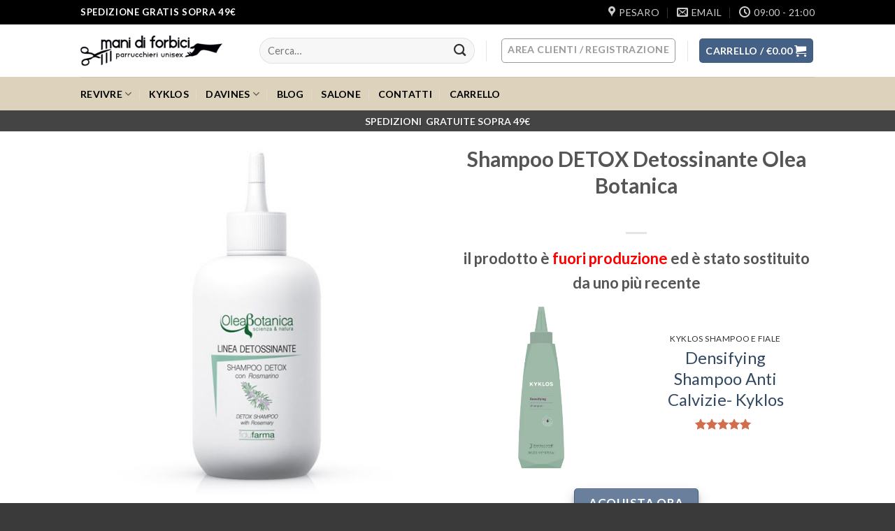

--- FILE ---
content_type: text/html; charset=UTF-8
request_url: https://manidiforbici.it/prodotto/shampoo-detox-detossinante-olea-botanica/?attribute_pa_ml=150-ml
body_size: 18606
content:
<!DOCTYPE html>
<!--[if IE 9 ]> <html lang="it-IT" xmlns:og="http://ogp.me/ns#" xmlns:fb="http://ogp.me/ns/fb#" class="ie9 loading-site no-js"> <![endif]-->
<!--[if IE 8 ]> <html lang="it-IT" xmlns:og="http://ogp.me/ns#" xmlns:fb="http://ogp.me/ns/fb#" class="ie8 loading-site no-js"> <![endif]-->
<!--[if (gte IE 9)|!(IE)]><!--><html lang="it-IT" xmlns:og="http://ogp.me/ns#" xmlns:fb="http://ogp.me/ns/fb#" class="loading-site no-js"> <!--<![endif]-->
<head>
	<meta charset="UTF-8" />
	<meta name="viewport" content="width=device-width, initial-scale=1.0, maximum-scale=1.0, user-scalable=no" />

	<link rel="profile" href="https://gmpg.org/xfn/11" />
	<link rel="pingback" href="https://manidiforbici.it/xmlrpc.php" />

	<script>(function(html){html.className = html.className.replace(/\bno-js\b/,'js')})(document.documentElement);</script>
<title>Shampoo DETOX Detossinante – Olea Botanica | Compra qui</title>

<!-- [843,922] -->
<!-- Stringa di debug: JP2B8Y4TIWX2RYBV2CCEUJROVUU -->
<link rel="author" href="https://plus.google.com/u/0/112092261406854014315" />
<meta name="description"  content="Shampoo formulato con tensioattivi delicati, utile anche per un uso frequente, a base di pregiati Oli Essenziali combinati in una efficace sinergia. Deterge" />

<link rel="canonical" href="https://manidiforbici.it/prodotto/shampoo-detox-detossinante-olea-botanica/" />
<!-- /all in one seo pack pro -->
<link rel='dns-prefetch' href='//js.manidiforbici.it' />
<link rel='dns-prefetch' href='//s.w.org' />
<link rel='stylesheet' id='wc-block-style-css'  href='https://manidiforbici.it/wp-content/plugins/woocommerce/assets/css/blocks/style.css?ver=3.6.5' type='text/css' media='all' />
<link rel='stylesheet' id='wp-bulk-post-status-update-css'  href='https://manidiforbici.it/wp-content/plugins/bulk-post-status-update/public/css/wp-bulk-post-status-update-public.css?ver=1.0.0' type='text/css' media='all' />
<style id='woocommerce-inline-inline-css' type='text/css'>
.woocommerce form .form-row .required { visibility: visible; }
</style>
<link rel='stylesheet' id='flatsome-main-css'  href='https://manidiforbici.it/wp-content/themes/flatsome/assets/css/flatsome.css?ver=16' type='text/css' media='all' />
<script type='text/javascript' src='https://manidiforbici.it/wp-includes/js/jquery/jquery.js?ver=1.12.4-wp'></script>
<script type='text/javascript' src='https://manidiforbici.it/wp-includes/js/jquery/jquery-migrate.min.js?ver=1.4.1'></script>
<script type='text/javascript' src='https://js.manidiforbici.it/wp-content/plugins/bulk-post-status-update/public/js/wp-bulk-post-status-update-public.js?ver=1.0.0'></script>
<script type='text/javascript'>
					jQuery(document).ready(function() {
						jQuery( document.body ).on( 'updated_cart_totals', function(){
							if(jQuery('html').find('.owl-carousel').length){
								jQuery('.owl-carousel').owlCarousel('destroy'); 
								jQuery('.owl-carousel').owlCarousel({
									  margin : 10 , 
									  loop:true,
									  dots:false,
									  nav:true,
									  slideBy: 4,
									  autoplay:true,
									  autoplayTimeout : 4000,
									  rtl: false,
									  responsive:{
										0:{
											items:1
										},
										600:{
											items:2
										},
										1000:{
											items:4
										}
									},
									autoplayHoverPause: true,
									navText: [ '>', '<' ]
								});
						}
					});	
                })
        </script><style>.bg{opacity: 0; transition: opacity 1s; -webkit-transition: opacity 1s;} .bg-loaded{opacity: 1;}</style><!--[if IE]><link rel="stylesheet" type="text/css" href="https://manidiforbici.it/wp-content/themes/flatsome/assets/css/ie-fallback.css"><script src="//cdnjs.cloudflare.com/ajax/libs/html5shiv/3.6.1/html5shiv.js"></script><script>var head = document.getElementsByTagName('head')[0],style = document.createElement('style');style.type = 'text/css';style.styleSheet.cssText = ':before,:after{content:none !important';head.appendChild(style);setTimeout(function(){head.removeChild(style);}, 0);</script><script src="https://manidiforbici.it/wp-content/themes/flatsome/assets/libs/ie-flexibility.js"></script><![endif]-->    <script type="text/javascript">
    WebFontConfig = {
      google: { families: [ "Lato:regular,700","Lato:regular,400","Lato:regular,regular","Dancing+Script:regular,400", ] }
    };
    (function() {
      var wf = document.createElement('script');
      wf.src = 'https://ajax.googleapis.com/ajax/libs/webfont/1/webfont.js';
      wf.type = 'text/javascript';
      wf.async = 'true';
      var s = document.getElementsByTagName('script')[0];
      s.parentNode.insertBefore(wf, s);
    })(); </script>
  <style>.product-gallery img.lazy-load, .product-small img.lazy-load, .product-small img[data-lazy-srcset]:not(.lazyloaded){ padding-top: 100%;}</style>	<noscript><style>.woocommerce-product-gallery{ opacity: 1 !important; }</style></noscript>
				<script  type="text/javascript">
				!function(f,b,e,v,n,t,s){if(f.fbq)return;n=f.fbq=function(){n.callMethod?
					n.callMethod.apply(n,arguments):n.queue.push(arguments)};if(!f._fbq)f._fbq=n;
					n.push=n;n.loaded=!0;n.version='2.0';n.queue=[];t=b.createElement(e);t.async=!0;
					t.src=v;s=b.getElementsByTagName(e)[0];s.parentNode.insertBefore(t,s)}(window,
					document,'script','https://connect.facebook.net/en_US/fbevents.js');
			</script>
			<!-- WooCommerce Facebook Integration Begin -->
			<script  type="text/javascript">

				fbq('init', '755112362746904', {}, {
    "agent": "woocommerce-3.6.5-2.0.3"
});

				fbq( 'track', 'PageView', {
    "source": "woocommerce",
    "version": "3.6.5",
    "pluginVersion": "2.0.3"
} );

				document.addEventListener( 'DOMContentLoaded', function() {
					jQuery && jQuery( function( $ ) {
						// insert placeholder for events injected when a product is added to the cart through AJAX
						$( document.body ).append( '<div class=\"wc-facebook-pixel-event-placeholder\"></div>' );
					} );
				}, false );

			</script>
			<!-- WooCommerce Facebook Integration End -->
			<style id="custom-css" type="text/css">:root {--primary-color: #446084;}.header-main{height: 75px}#logo img{max-height: 75px}#logo{width:226px;}.header-bottom{min-height: 48px}.header-top{min-height: 35px}.transparent .header-main{height: 30px}.transparent #logo img{max-height: 30px}.has-transparent + .page-title:first-of-type,.has-transparent + #main > .page-title,.has-transparent + #main > div > .page-title,.has-transparent + #main .page-header-wrapper:first-of-type .page-title{padding-top: 110px;}.header.show-on-scroll,.stuck .header-main{height:70px!important}.stuck #logo img{max-height: 70px!important}.search-form{ width: 90%;}.header-bg-color, .header-wrapper {background-color: rgba(255,255,255,0.9)}.header-bottom {background-color: #ddd3bc}.header-main .nav > li > a{line-height: 34px }.stuck .header-main .nav > li > a{line-height: 50px }.header-bottom-nav > li > a{line-height: 21px }@media (max-width: 549px) {.header-main{height: 77px}#logo img{max-height: 77px}}.main-menu-overlay{background-color: #0a0000}.nav-dropdown-has-arrow li.has-dropdown:before{border-bottom-color: #01a0b2;}.nav .nav-dropdown{border-color: #01a0b2 }.nav-dropdown{border-radius:5px}.nav-dropdown{font-size:100%}.header-top{background-color:#000000!important;}body{font-size: 110%;}@media screen and (max-width: 549px){body{font-size: 106%;}}body{font-family:"Lato", sans-serif}body{font-weight: 400}.nav > li > a {font-family:"Lato", sans-serif;}.nav > li > a {font-weight: 0;}h1,h2,h3,h4,h5,h6,.heading-font, .off-canvas-center .nav-sidebar.nav-vertical > li > a{font-family: "Lato", sans-serif;}h1,h2,h3,h4,h5,h6,.heading-font,.banner h1,.banner h2{font-weight: 700;}.alt-font{font-family: "Dancing Script", sans-serif;}.alt-font{font-weight: 400!important;}.header:not(.transparent) .header-bottom-nav.nav > li > a{color: #000000;}.header:not(.transparent) .header-bottom-nav.nav > li > a:hover,.header:not(.transparent) .header-bottom-nav.nav > li.active > a,.header:not(.transparent) .header-bottom-nav.nav > li.current > a,.header:not(.transparent) .header-bottom-nav.nav > li > a.active,.header:not(.transparent) .header-bottom-nav.nav > li > a.current{color: #ac6e10;}.header-bottom-nav.nav-line-bottom > li > a:before,.header-bottom-nav.nav-line-grow > li > a:before,.header-bottom-nav.nav-line > li > a:before,.header-bottom-nav.nav-box > li > a:hover,.header-bottom-nav.nav-box > li.active > a,.header-bottom-nav.nav-pills > li > a:hover,.header-bottom-nav.nav-pills > li.active > a{color:#FFF!important;background-color: #ac6e10;}.shop-page-title.featured-title .title-overlay{background-color: #2e8f96;}@media screen and (min-width: 550px){.products .box-vertical .box-image{min-width: 247px!important;width: 247px!important;}}.footer-2{background-color: #0a0808}.absolute-footer, html{background-color: #3a3a3a}/* Custom CSS */ .entry-content a{text-decoration: underline;font-weight: bold;}.tab- , .tabdescription p{font-size: 130%;}body{color:#313131}.btn-add-gift-button, .gift-product-hover div{background-color: #000065;color: white !important;}.bl15807{display:none}.flickity-viewport{height:550px;}.dvsb{min-height:170px;}.product-info {padding-bottom: 0;}.tvar{display: block;font-size: 80%;font-weight: 100;color: #d26e4b;height:30px}.woocommerce-variation.single_variation{height: 140px;}.mlogo{height:60px !important;}.product .badge-inner{background-color: #b92929; color: #fff; font-size: 80%;}.price del span{font-size: 90% !important;}.woocommerce-product-attributes-item__value{text-align:right;}.products .product-small .price-wrapper .star-rating{display:none;}.panel.entry-content[data-key="additional_information"] {font-size: 80%;}#payment ul {list-style: none !important;}.message-wrapper .success-color {color: #000000;background-color: #60a9303b;border: 1px solid green;}.message-container div .button{background-color: #d26e4b;margin-top:5px;}.woocommerce-message.message-wrapper{margin: 0 15px;}.message-wrapper .alert-color{color: #000000;background-color: #e69f9f3b;border: 1px solid #880000;}.woocommerce-error li{margin:0 0 5px 0 !important;}.message-container .wc-forward {display: inline-grid;}.message-container{text-align:center}.nav-dark .social-icons .button.is-outline, .dark .social-icons .button.is-outline {border-color: rgba(0, 0, 0, 0.63);color: #0000008a;}.woocommerce-mini-cart__buttons .checkout{display:none;}.woocommerce-variation-price{text-align: center;font-size: 130%;}td[data-title~=ottenere] {display: none;}.formatochange .box{border: 1px solid #d0d0d0;}.formatoselezionato .box{border: 3px solid #d26e4b;}fieldset { margin-bottom: 0.1em; }.woocommerce-MyAccount-navigation-link--downloads{display:none}form.cart{margin-bottom:0 !important;}.pv{white-space: pre-wrap;}.product-main{padding:10px 0 0 0 ;}.consgras{color:green;font-size:150%;}.catlogo{float:right}.product-info .price {font-size: 1.5em;}.woocommerce-cart-form{margin:0;}.sticky-add-to-cart--active {top:0;bottom: auto;}.entry-content {padding-bottom:0;padding-top:0.5em;}.sticky-add-to-cart--active {background-color: rgb(255, 255, 255);border-bottom: 1px solid black;}.woocommerce-cart .woocommerce .text-center{padding:0;}.product-categories .cat-item-84{display:none;}.sostituito {background-color: #7b7b7b!important;}/* Custom CSS Tablet */@media (max-width: 849px){.woocommerce-product-gallery__image{text-align:center}.ux-search-box button i.icon-search{ color: #444444;}#tab-ordinare .col {padding-bottom:0;}input.search-field.mb-0::-webkit-input-placeholder { /* Edge */ color: #444444;}input.search-field.mb-0:-ms-input-placeholder { /* Internet Explorer 10-11 */ color: #444444;}input.search-field.mb-0::placeholder { color: #444444;}.header-button a{background-color: #a59d8b;}.tax-product_cat .woocommerce-ordering{display:none}.filter-button{width:100%}.category-filter-row{BORDER: 1PX SOLID #757575;PADDING: 0;MARGIN-TOP: 10PX;background-color: #f3f3f3;HEIGHT: 40PX;}.category-page-row{padding-top:0}.catlogo{float: none; }.flex-col .search-field {color: black !important;background-color: #f7f7f7 !important;}}/* Custom CSS Mobile */@media (max-width: 549px){.category-page-row{padding-top:0}.dvsb{min-height:210px;}}.label-new.menu-item > a:after{content:"Nuovo";}.label-hot.menu-item > a:after{content:"Hot";}.label-sale.menu-item > a:after{content:"Offerta";}.label-popular.menu-item > a:after{content:"Popolare";}</style>
<!-- START - Facebook Open Graph, Google+ and Twitter Card Tags 2.0.7 -->
 <!-- Facebook Open Graph -->
  <meta property="og:locale" content="it_IT"/>
  <meta property="og:site_name" content="Mani di Forbici"/>
  <meta property="og:title" content="Shampoo DETOX Detossinante - Olea Botanica"/>
  <meta property="og:url" content="https://manidiforbici.it/prodotto/shampoo-detox-detossinante-olea-botanica/"/>
  <meta property="og:type" content="product"/>
  <meta property="og:description" content="Shampoo formulato con tensioattivi delicati, utile anche per un uso frequente, a base di pregiati Oli Essenziali combinati in una efficace sinergia. Deterge delicatamente il cuoio cappelluto e i capelli e con l&#039;uso costante svolge un&#039;azione tonificante sul bulbo del capello, coadiuvando le lozioni D"/>
  <meta property="og:image" content="https://foto.manidiforbici.it/wp-content/uploads/2019/04/shampoo-detox-1-e1555869860937.jpg"/>
  <meta property="og:image:width" content="532"/>
  <meta property="og:image:height" content="532"/>
  <meta property="article:author" content="www.facebook.com/manidiforbici.it"/>
  <meta property="article:publisher" content="https://www.facebook.com/manidiforbici.it"/>
  <meta property="fb:app_id" content="181991208504230"/>
 <!-- Google+ / Schema.org -->
  <meta itemprop="name" content="Shampoo DETOX Detossinante - Olea Botanica"/>
  <meta itemprop="description" content="Shampoo formulato con tensioattivi delicati, utile anche per un uso frequente, a base di pregiati Oli Essenziali combinati in una efficace sinergia. Deterge delicatamente il cuoio cappelluto e i capelli e con l&#039;uso costante svolge un&#039;azione tonificante sul bulbo del capello, coadiuvando le lozioni D"/>
  <meta itemprop="image" content="https://foto.manidiforbici.it/wp-content/uploads/2019/04/shampoo-detox-1-e1555869860937.jpg"/>
  <link rel="publisher" href="https://plus.google.com/u/0/112092261406854014315"/>
 <!-- Twitter Cards -->
  <meta name="twitter:title" content="Shampoo DETOX Detossinante - Olea Botanica"/>
  <meta name="twitter:url" content="https://manidiforbici.it/prodotto/shampoo-detox-detossinante-olea-botanica/"/>
  <meta name="twitter:description" content="Shampoo formulato con tensioattivi delicati, utile anche per un uso frequente, a base di pregiati Oli Essenziali combinati in una efficace sinergia. Deterge delicatamente il cuoio cappelluto e i capelli e con l&#039;uso costante svolge un&#039;azione tonificante sul bulbo del capello, coadiuvando le lozioni D"/>
  <meta name="twitter:image" content="https://foto.manidiforbici.it/wp-content/uploads/2019/04/shampoo-detox-1-e1555869860937.jpg"/>
  <meta name="twitter:card" content="summary_large_image"/>
 <!-- SEO -->
 <!-- Misc. tags -->
<!-- END - Facebook Open Graph, Google+ and Twitter Card Tags 2.0.7 -->

<!-- WooCommerce Google Analytics Integration -->
		<script type='text/javascript'>
			var gaProperty = 'G-0KK31GNNNK';
			var disableStr = 'ga-disable-' + gaProperty;
			if ( document.cookie.indexOf( disableStr + '=true' ) > -1 ) {
				window[disableStr] = true;
			}
			function gaOptout() {
				document.cookie = disableStr + '=true; expires=Thu, 31 Dec 2099 23:59:59 UTC; path=/';
				window[disableStr] = true;
			}
		</script><script async src="https://www.googletagmanager.com/gtag/js?id=G-0KK31GNNNK"></script>
		<script>
		window.dataLayer = window.dataLayer || [];
		function gtag(){dataLayer.push(arguments);}
		gtag('js', new Date());
		gtag('set', 'developer_id.dOGY3NW', true);

		gtag('config', 'G-0KK31GNNNK', {
			'allow_google_signals': false,
			'link_attribution': false,
			'anonymize_ip': false,
			'linker':{
				'domains': [],
				'allow_incoming': false,
			},
			'custom_map': {
				'dimension1': 'logged_in'
			},
			'logged_in': 'no'
		} );

		
		</script>
		
		<!-- /WooCommerce Google Analytics Integration --></head>

<body class="product-template-default single single-product postid-28994 woocommerce woocommerce-page woocommerce-no-js lightbox nav-dropdown-has-arrow">


<a class="skip-link screen-reader-text" href="#main">Skip to content</a>

<div id="wrapper">


<header id="header" class="header ">
   <div class="header-wrapper">
	<div id="top-bar" class="header-top hide-for-sticky nav-dark hide-for-medium">
    <div class="flex-row container">
      <div class="flex-col hide-for-medium flex-left">
          <ul class="nav nav-left medium-nav-center nav-small  nav-tabs">
              <li class="html custom html_topbar_left"><strong class="uppercase">SPEDIZIONE GRATIS SOPRA 49€</strong></li>          </ul>
      </div><!-- flex-col left -->

      <div class="flex-col hide-for-medium flex-center">
          <ul class="nav nav-center nav-small  nav-tabs">
                        </ul>
      </div><!-- center -->

      <div class="flex-col hide-for-medium flex-right">
         <ul class="nav top-bar-nav nav-right nav-small  nav-tabs">
              <li class="header-contact-wrapper">
		<ul id="header-contact" class="nav nav-divided nav-uppercase header-contact">
					<li class="">
			  <a target="_blank" rel="noopener noreferrer" href="https://maps.google.com/?q=via gagarin sn, Pesaro, 61122" title="via gagarin sn, Pesaro, 61122" class="tooltip">
			  	 <i class="icon-map-pin-fill" style="font-size:16px;"></i>			     <span>
			     	Pesaro			     </span>
			  </a>
			</li>
			
						<li class="">
			  <a href="mailto:manidiforbici.pu@gmail.com" class="tooltip" title="manidiforbici.pu@gmail.com">
				  <i class="icon-envelop" style="font-size:16px;"></i>			       <span>
			       	email			       </span>
			  </a>
			</li>
					
						<li class="">
			  <a class="tooltip" title="09:00 - 21:00 ">
			  	   <i class="icon-clock" style="font-size:16px;"></i>			        <span>09:00 - 21:00</span>
			  </a>
			 </li>
			
				</ul>
</li>          </ul>
      </div><!-- .flex-col right -->

      
    </div><!-- .flex-row -->
</div><!-- #header-top -->
<div id="masthead" class="header-main hide-for-sticky">
      <div class="header-inner flex-row container logo-left medium-logo-center" role="navigation">

          <!-- Logo -->
          <div id="logo" class="flex-col logo">
            <!-- Header logo -->
<a href="https://manidiforbici.it/" title="Mani di Forbici - Parrucchieri Pesaro, Vendita Online di Prodotti per Capelli" rel="home">
    <img width="226" height="75" src="https://manidiforbici.it/wp-content/uploads/2016/05/logomanidiforbici.png" class="header_logo header-logo" alt="Mani di Forbici"/><img  width="226" height="75" src="https://manidiforbici.it/wp-content/uploads/2016/05/logomanidiforbici.png" class="header-logo-dark" alt="Mani di Forbici"/></a>
          </div>

          <!-- Mobile Left Elements -->
          <div class="flex-col show-for-medium flex-left">
            <ul class="mobile-nav nav nav-left ">
              <li class="nav-icon has-icon">
  <div class="header-button">		<a href="#" data-open="#main-menu" data-pos="left" data-bg="main-menu-overlay" data-color="" class="icon primary button circle is-small" aria-controls="main-menu" aria-expanded="false">
		
		  <i class="icon-menu" ></i>
		  		</a><p  data-pos="left" href="#" data-open="#main-menu"
           style="text-trasform:uppercase;margin-top: 5px;text-transform: uppercase;font-size: 75%;">
  Menù
  </p>
	 </div> </li><li class="header-divider"></li>            </ul>
          </div>

          <!-- Left Elements -->
          <div class="flex-col hide-for-medium flex-left
            flex-grow">
            <ul class="header-nav header-nav-main nav nav-left  nav-uppercase" >
              <li class="header-search-form search-form html relative has-icon">
	<div class="header-search-form-wrapper">
		<div class="searchform-wrapper ux-search-box relative form-flat is-normal"><form role="search" method="get" class="searchform" action="https://manidiforbici.it/">
		<div class="flex-row relative">
									<div class="flex-col flex-grow">
			  <input type="search" class="search-field mb-0" name="s" value="" placeholder="Cerca&hellip;" />
		    <input type="hidden" name="post_type" value="product" />
        			</div><!-- .flex-col -->
			<div class="flex-col">
				<button type="submit" class="ux-search-submit submit-button secondary button icon mb-0">
					<i class="icon-search" ></i>				</button>
			</div><!-- .flex-col -->
		</div><!-- .flex-row -->
	 <div class="live-search-results text-left z-top"></div>
</form>
</div>	</div>
</li><li class="header-divider"></li>            </ul>
          </div>

          <!-- Right Elements -->
          <div class="flex-col hide-for-medium flex-right">
            <ul class="header-nav header-nav-main nav nav-right  nav-uppercase">
              <li class="account-item has-icon
    "
>
<div class="header-button">
<a href="https://manidiforbici.it/area-clienti/"
    class="nav-top-link nav-top-not-logged-in icon button round is-outline is-small"
      >
    <span>
    Area Clienti     / Registrazione  </span>
  
</a><!-- .account-login-link -->

</div>

</li>
<li class="header-divider"></li><li class="cart-item has-icon has-dropdown">
<div class="header-button">
<a href="https://manidiforbici.it/carrello/" title="Carrello" class="header-cart-link icon primary button round is-small">


<span class="header-cart-title">
   Carrello   /      <span class="cart-price"><span class="woocommerce-Price-amount amount"><span class="woocommerce-Price-currencySymbol">&euro;</span>0.00</span></span>
  </span>

    <i class="icon-shopping-cart"
    data-icon-label="0">
  </i>
  </a>
</div>
 <ul class="nav-dropdown nav-dropdown-simple">
    <li class="html widget_shopping_cart">
      <div class="widget_shopping_cart_content">
        

	<p class="woocommerce-mini-cart__empty-message">Nessun prodotto nel carrello.</p>



			<script>
			(function($) {
				$( '.remove' ).off('click', '.remove').on( 'click', function() {
					gtag( 'event', 'remove_from_cart', {
						'items': [ {
							'id': ($(this).data('product_sku')) ? ($(this).data('product_sku')) : ('#' + $(this).data('product_id')),
							'quantity': $(this).parent().parent().find( '.qty' ).val() ? $(this).parent().parent().find( '.qty' ).val() : '1',
						} ]
					} );
				});
			})(jQuery);
			</script>
		      </div>
    </li>
     </ul><!-- .nav-dropdown -->

</li>
            </ul>
          </div>

          <!-- Mobile Right Elements -->
          <div class="flex-col show-for-medium flex-right">
            <ul class="mobile-nav nav nav-right ">
              <li class="account-item has-icon">
<div class="header-button">	<a href="https://manidiforbici.it/area-clienti/"
	class="account-link-mobile icon button round is-outline is-small" title="Il mio account">
	  <i class="icon-user" ></i>	</a><!-- .account-link -->
</div></li>
<li class="cart-item has-icon">

<div class="header-button">      <a href="https://manidiforbici.it/carrello/" class="header-cart-link off-canvas-toggle nav-top-link icon primary button round is-small" data-open="#cart-popup" data-class="off-canvas-cart" title="Carrello" data-pos="right">
  
    <i class="icon-shopping-cart"
    data-icon-label="0">
  </i>
  </a>
</div>

  <!-- Cart Sidebar Popup -->
  <div id="cart-popup" class="mfp-hide widget_shopping_cart">
  <div class="cart-popup-inner inner-padding">
      <div class="cart-popup-title text-center">
          <h4 class="uppercase">Carrello</h4>
          <div class="is-divider"></div>
      </div>
      <div class="widget_shopping_cart_content">
          

	<p class="woocommerce-mini-cart__empty-message">Nessun prodotto nel carrello.</p>



			<script>
			(function($) {
				$( '.remove' ).off('click', '.remove').on( 'click', function() {
					gtag( 'event', 'remove_from_cart', {
						'items': [ {
							'id': ($(this).data('product_sku')) ? ($(this).data('product_sku')) : ('#' + $(this).data('product_id')),
							'quantity': $(this).parent().parent().find( '.qty' ).val() ? $(this).parent().parent().find( '.qty' ).val() : '1',
						} ]
					} );
				});
			})(jQuery);
			</script>
		      </div>
             <div class="cart-sidebar-content relative"></div><br><div style="    width: 100%;" class="continue-shopping pull-left text-left">
    <a style="    width: 100%;"class="button-continue-shopping button primary is-outline"  href="https://manidiforbici.it/shop/">
        &#8592; Aggiungi altri prodotti    </a>
</div>
<br><br><br><br>
<b>
  Vuoi ordinare in altri modi?
</b>
<p>il nostro servizio clienti è sempre attivo per ricevere gli ordini,  rispondere a eventuali domande, e fornire tutta l assistenza necessaria gratuitamente</p>
<div class="row"  id="row-152149916">

<div class="col medium-4 small-12 large-4"  ><div class="col-inner"  >

<a href="https://wa.me/393518689892" target="_self" class="button primary is-outline expand"  >
  <i class="icon-envelop" ></i>  <span>ORDINA SU WHATSAPP</span>
  </a>



</div></div>
<div class="col medium-4 small-12 large-4"  ><div class="col-inner"  >

<a href="tel:3518689892" target="_self" class="button primary is-outline expand"  >
  <i class="icon-phone" ></i>  <span>ORDINA PER TELEFONO</span>
  </a>



</div></div>
<div class="col medium-4 small-12 large-4"  ><div class="col-inner"  >

<a href="mailto:manidiforbici.pu@gmail.com" target="_self" class="button primary is-outline expand"  >
  <i class="icon-envelop" ></i>  <span>ORDINA PER EMAIL</span>
  </a>



</div></div>

</div>  </div>
  </div>

</li>
            </ul>
          </div>

      </div><!-- .header-inner -->
     
            <!-- Header divider -->
      <div class="container"><div class="top-divider full-width"></div></div>
      </div><!-- .header-main --><div id="wide-nav" class="header-bottom wide-nav hide-for-sticky nav-dark">
    <div class="flex-row container">

                        <div class="flex-col hide-for-medium flex-left">
                <ul class="nav header-nav header-bottom-nav nav-left  nav-divided nav-uppercase">
                    <li id="menu-item-35335" class="menu-item menu-item-type-taxonomy menu-item-object-product_cat menu-item-has-children  menu-item-35335 has-dropdown"><a href="https://manidiforbici.it/shop/revivre/" class="nav-top-link">Revivre<i class="icon-angle-down" ></i></a>
<ul class='nav-dropdown nav-dropdown-simple'>
	<li id="menu-item-35336" class="menu-item menu-item-type-taxonomy menu-item-object-product_cat menu-item-has-children  menu-item-35336 nav-dropdown-col"><a href="https://manidiforbici.it/shop/revivre/exence/">Exence</a>
	<ul class='nav-column nav-dropdown-simple'>
		<li id="menu-item-35338" class="menu-item menu-item-type-taxonomy menu-item-object-product_cat  menu-item-35338"><a href="https://manidiforbici.it/shop/revivre/exence/set-completi-per-trattamenti-revivre/">Revivre, Set per Trattamenti e Cure</a></li>
		<li id="menu-item-78094" class="menu-item menu-item-type-taxonomy menu-item-object-product_cat  menu-item-78094"><a href="https://manidiforbici.it/shop/revivre/nuova-exence/detoplus/">Detoplus</a></li>
		<li id="menu-item-78093" class="menu-item menu-item-type-taxonomy menu-item-object-product_cat  menu-item-78093"><a href="https://manidiforbici.it/shop/revivre/nuova-exence/density/">Density</a></li>
		<li id="menu-item-78092" class="menu-item menu-item-type-taxonomy menu-item-object-product_cat  menu-item-78092"><a href="https://manidiforbici.it/shop/revivre/nuova-exence/comfort/">Comfort</a></li>
		<li id="menu-item-78095" class="menu-item menu-item-type-taxonomy menu-item-object-product_cat  menu-item-78095"><a href="https://manidiforbici.it/shop/revivre/nuova-exence/forsense/">Forsense</a></li>
		<li id="menu-item-78090" class="menu-item menu-item-type-taxonomy menu-item-object-product_cat  menu-item-78090"><a href="https://manidiforbici.it/shop/revivre/nuova-exence/balance/">Balance</a></li>
		<li id="menu-item-78091" class="menu-item menu-item-type-taxonomy menu-item-object-product_cat  menu-item-78091"><a href="https://manidiforbici.it/shop/revivre/nuova-exence/boosters/">Boosters</a></li>
		<li id="menu-item-35346" class="menu-item menu-item-type-taxonomy menu-item-object-product_cat  menu-item-35346"><a href="https://manidiforbici.it/shop/revivre/exence/accessori-revivre/">Accessori Revivre</a></li>
	</ul>
</li>
	<li id="menu-item-35347" class="menu-item menu-item-type-taxonomy menu-item-object-product_cat menu-item-has-children  menu-item-35347 nav-dropdown-col"><a href="https://manidiforbici.it/shop/revivre/nuova-alta-structa/">Nuova Alta Structa</a>
	<ul class='nav-column nav-dropdown-simple'>
		<li id="menu-item-35348" class="menu-item menu-item-type-taxonomy menu-item-object-product_cat  menu-item-35348"><a href="https://manidiforbici.it/shop/revivre/nuova-alta-structa/trattamento-repair-ristrutturante-revivre/">Ristrutturante</a></li>
		<li id="menu-item-35349" class="menu-item menu-item-type-taxonomy menu-item-object-product_cat  menu-item-35349"><a href="https://manidiforbici.it/shop/revivre/nuova-alta-structa/lisciante-anti-crespo/">Lisciante Anti Crespo</a></li>
		<li id="menu-item-35350" class="menu-item menu-item-type-taxonomy menu-item-object-product_cat  menu-item-35350"><a href="https://manidiforbici.it/shop/revivre/nuova-alta-structa/trattamento-revivre-idratante-e-nutriente/">Idratante e Nutriente</a></li>
		<li id="menu-item-35351" class="menu-item menu-item-type-taxonomy menu-item-object-product_cat  menu-item-35351"><a href="https://manidiforbici.it/shop/revivre/nuova-alta-structa/volumizzante/">Volumizzante</a></li>
		<li id="menu-item-35352" class="menu-item menu-item-type-taxonomy menu-item-object-product_cat  menu-item-35352"><a href="https://manidiforbici.it/shop/revivre/nuova-alta-structa/mantenimento-colore/">Mantenimento Colore</a></li>
	</ul>
</li>
	<li id="menu-item-35353" class="menu-item menu-item-type-taxonomy menu-item-object-product_cat  menu-item-35353"><a href="https://manidiforbici.it/shop/revivre/safe-sun-solari/">Safe Sun Solari</a></li>
	<li id="menu-item-35355" class="menu-item menu-item-type-taxonomy menu-item-object-product_cat  menu-item-35355"><a href="https://manidiforbici.it/shop/revivre/art-evolution/">Art Finishing</a></li>
</ul>
</li>
<li id="menu-item-46450" class="menu-item menu-item-type-taxonomy menu-item-object-product_cat  menu-item-46450"><a href="https://manidiforbici.it/shop/kyklos/" class="nav-top-link">Kyklos</a></li>
<li id="menu-item-35357" class="menu-item menu-item-type-taxonomy menu-item-object-product_cat menu-item-has-children  menu-item-35357 has-dropdown"><a href="https://manidiforbici.it/shop/davines/" class="nav-top-link">Davines<i class="icon-angle-down" ></i></a>
<ul class='nav-dropdown nav-dropdown-simple'>
	<li id="menu-item-35358" class="menu-item menu-item-type-taxonomy menu-item-object-product_cat menu-item-has-children  menu-item-35358 nav-dropdown-col"><a href="https://manidiforbici.it/shop/davines/natural-tech/">Natural Tech</a>
	<ul class='nav-column nav-dropdown-simple'>
		<li id="menu-item-35359" class="menu-item menu-item-type-taxonomy menu-item-object-product_cat  menu-item-35359"><a href="https://manidiforbici.it/shop/davines/natural-tech/calming/">calming &#8211; calmante</a></li>
		<li id="menu-item-35360" class="menu-item menu-item-type-taxonomy menu-item-object-product_cat  menu-item-35360"><a href="https://manidiforbici.it/shop/davines/natural-tech/detoxifying/">detoxifying &#8211; anti stress</a></li>
		<li id="menu-item-35361" class="menu-item menu-item-type-taxonomy menu-item-object-product_cat  menu-item-35361"><a href="https://manidiforbici.it/shop/davines/natural-tech/energizing/">energizing &#8211; anti caduta</a></li>
		<li id="menu-item-35362" class="menu-item menu-item-type-taxonomy menu-item-object-product_cat  menu-item-35362"><a href="https://manidiforbici.it/shop/davines/natural-tech/nourishing/">nourishing &#8211; ristrutturante</a></li>
		<li id="menu-item-35363" class="menu-item menu-item-type-taxonomy menu-item-object-product_cat  menu-item-35363"><a href="https://manidiforbici.it/shop/davines/natural-tech/purifying/">Purifying &#8211; anti forfora</a></li>
		<li id="menu-item-35364" class="menu-item menu-item-type-taxonomy menu-item-object-product_cat  menu-item-35364"><a href="https://manidiforbici.it/shop/davines/natural-tech/rebalancing/">rebalancing &#8211; riequilibrante</a></li>
	</ul>
</li>
	<li id="menu-item-35365" class="menu-item menu-item-type-taxonomy menu-item-object-product_cat menu-item-has-children  menu-item-35365 nav-dropdown-col"><a href="https://manidiforbici.it/shop/davines/essential-care/">Essential HairCare</a>
	<ul class='nav-column nav-dropdown-simple'>
		<li id="menu-item-35366" class="menu-item menu-item-type-taxonomy menu-item-object-product_cat  menu-item-35366"><a href="https://manidiforbici.it/shop/davines/essential-care/dede/">dede a azione delicata</a></li>
		<li id="menu-item-35367" class="menu-item menu-item-type-taxonomy menu-item-object-product_cat  menu-item-35367"><a href="https://manidiforbici.it/shop/davines/essential-care/love/">love Curl &#8211; capelli ricci o mossi</a></li>
		<li id="menu-item-35368" class="menu-item menu-item-type-taxonomy menu-item-object-product_cat  menu-item-35368"><a href="https://manidiforbici.it/shop/davines/essential-care/love-curl/">love smoothing anti-crespo</a></li>
		<li id="menu-item-35369" class="menu-item menu-item-type-taxonomy menu-item-object-product_cat  menu-item-35369"><a href="https://manidiforbici.it/shop/davines/essential-care/melu/">melu &#8211; capelli danneggiati</a></li>
		<li id="menu-item-35370" class="menu-item menu-item-type-taxonomy menu-item-object-product_cat  menu-item-35370"><a href="https://manidiforbici.it/shop/davines/essential-care/minu/">minu &#8211; capelli colorati</a></li>
		<li id="menu-item-35371" class="menu-item menu-item-type-taxonomy menu-item-object-product_cat  menu-item-35371"><a href="https://manidiforbici.it/shop/davines/essential-care/momo/">momo &#8211; capelli secchi</a></li>
		<li id="menu-item-35372" class="menu-item menu-item-type-taxonomy menu-item-object-product_cat  menu-item-35372"><a href="https://manidiforbici.it/shop/davines/essential-care/nounou/">nounou &#8211; capelli rovinati</a></li>
	</ul>
</li>
	<li id="menu-item-35373" class="menu-item menu-item-type-taxonomy menu-item-object-product_cat  menu-item-35373"><a href="https://manidiforbici.it/shop/davines/oi/">Oi &#8211; con olio di roucou</a></li>
	<li id="menu-item-47435" class="menu-item menu-item-type-taxonomy menu-item-object-product_cat  menu-item-47435"><a href="https://manidiforbici.it/shop/davines/heart-of-glass-per-capelli-biondi/">Heart of glass per Biondi</a></li>
	<li id="menu-item-44659" class="menu-item menu-item-type-taxonomy menu-item-object-product_cat  menu-item-44659"><a href="https://manidiforbici.it/shop/davines/pasta-e-love-prodotti-per-barba/">Pasta e Love Prodotti Per Barba</a></li>
	<li id="menu-item-35374" class="menu-item menu-item-type-taxonomy menu-item-object-product_cat  menu-item-35374"><a href="https://manidiforbici.it/shop/davines/more-inside/">More Inside</a></li>
	<li id="menu-item-35375" class="menu-item menu-item-type-taxonomy menu-item-object-product_cat  menu-item-35375"><a href="https://manidiforbici.it/shop/davines/authentic/">Authentic</a></li>
	<li id="menu-item-35379" class="menu-item menu-item-type-taxonomy menu-item-object-product_cat  menu-item-35379"><a href="https://manidiforbici.it/shop/davines/alchemic-system/">Alchemic System</a></li>
	<li id="menu-item-35381" class="menu-item menu-item-type-taxonomy menu-item-object-product_cat  menu-item-35381"><a href="https://manidiforbici.it/shop/davines/sun/">SU &#8211; Solari</a></li>
</ul>
</li>
<li id="menu-item-44672" class="menu-item menu-item-type-custom menu-item-object-custom  menu-item-44672"><a href="/blog" class="nav-top-link">Blog</a></li>
<li id="menu-item-35387" class="menu-item menu-item-type-post_type menu-item-object-page  menu-item-35387"><a href="https://manidiforbici.it/salone-pesaro/" class="nav-top-link">Salone</a></li>
<li id="menu-item-35388" class="menu-item menu-item-type-post_type menu-item-object-page  menu-item-35388"><a href="https://manidiforbici.it/contatti/" class="nav-top-link">Contatti</a></li>
<li id="menu-item-35389" class="menu-item menu-item-type-post_type menu-item-object-page  menu-item-35389"><a href="https://manidiforbici.it/carrello/" class="nav-top-link">Carrello</a></li>
                </ul>
            </div><!-- flex-col -->
            
            
                        <div class="flex-col hide-for-medium flex-right flex-grow">
              <ul class="nav header-nav header-bottom-nav nav-right  nav-divided nav-uppercase">
                                 </ul>
            </div><!-- flex-col -->
            
                          <div class="flex-col show-for-medium flex-grow">
                  <ul class="nav header-bottom-nav nav-center mobile-nav  nav-divided nav-uppercase">
                      <li class="header-search-form search-form html relative has-icon">
	<div class="header-search-form-wrapper">
		<div class="searchform-wrapper ux-search-box relative form-flat is-normal"><form role="search" method="get" class="searchform" action="https://manidiforbici.it/">
		<div class="flex-row relative">
									<div class="flex-col flex-grow">
			  <input type="search" class="search-field mb-0" name="s" value="" placeholder="Cerca&hellip;" />
		    <input type="hidden" name="post_type" value="product" />
        			</div><!-- .flex-col -->
			<div class="flex-col">
				<button type="submit" class="ux-search-submit submit-button secondary button icon mb-0">
					<i class="icon-search" ></i>				</button>
			</div><!-- .flex-col -->
		</div><!-- .flex-row -->
	 <div class="live-search-results text-left z-top"></div>
</form>
</div>	</div>
</li>                  </ul>
              </div>
            
    </div><!-- .flex-row -->
</div><!-- .header-bottom -->

<div class="header-bg-container fill"><div class="header-bg-image fill"></div><div class="header-bg-color fill"></div></div><!-- .header-bg-container -->   </div><!-- header-wrapper-->
</header>

<div class="message-box relative dark" style="padding-top:1px;padding-bottom:1px;"><div class="message-box-bg-image bg-fill fill" ></div><div class="message-box-bg-overlay bg-fill fill" style="background-color:rgb(68, 68, 68);"></div><div class="container relative"><div class="inner last-reset">

<div class="row align-middle align-center"  id="row-269430859">

<div class="col medium-12 small-12 large-12"  ><div class="col-inner text-shadow-1"  >

<p style="text-align: center;"><strong><span style="font-size: 80%;">SPEDIZIONI  GRATUITE SOPRA 49€</span></strong></p>

</div></div>


<style scope="scope">

</style>
</div>

</div></div></div>
<main id="main" class="">

	<div class="shop-container">
		
			<div class="container">
	<div class="woocommerce-notices-wrapper"></div></div><!-- /.container -->
<div id="product-28994" class="product type-product post-28994 status-publish first instock product_cat-fiale-e-shampoo product_tag-olea-botanica product_tag-oliobotanica-olieabotanica-oleobotanica has-post-thumbnail taxable shipping-taxable purchasable product-type-variable has-default-attributes">
	<div class="product-container">

<div class="product-main">
	<div class="row content-row mb-0 ">

		<div class=" product-gallery col large-6">
		
<div class="product-images relative mb-half has-hover woocommerce-product-gallery woocommerce-product-gallery--with-images woocommerce-product-gallery--columns-4 images" data-columns="4">

  <div class="badge-container is-larger absolute left top z-1">
</div>
  <div class="image-tools absolute top show-on-hover right z-3">
      </div>
<style>
  .product-thumbnails img {
  opacity:1
  }</style>
    <div data-thumb="https://foto.manidiforbici.it/wp-content/uploads/2019/04/shampoo-detox-1-e1555869860937-100x100.jpg" class="woocommerce-product-gallery__image slide first"><a href="https://foto.manidiforbici.it/wp-content/uploads/2019/04/shampoo-detox-1-e1555869860937.jpg"><img width="532" height="532" src="https://foto.manidiforbici.it/wp-content/uploads/2019/04/shampoo-detox-1-e1555869860937.jpg" class="wp-post-image skip-lazy" alt="" title="shampoo detox" data-caption="" data-src="https://foto.manidiforbici.it/wp-content/uploads/2019/04/shampoo-detox-1-e1555869860937.jpg" data-large_image="https://foto.manidiforbici.it/wp-content/uploads/2019/04/shampoo-detox-1-e1555869860937.jpg" data-large_image_width="532" data-large_image_height="532" /></a></div>
  <div class="image-tools absolute bottom left z-3">
      </div>
</div>




<style>.product-qualities{
    display: -ms-flexbox;
    display: flex;
    -moz-align-items: center;
    -ms-align-items: center;
    -ms-flex-align: center;
    align-items: center;
    -moz-justify-content: space-around;
    -ms-justify-content: space-around;
    justify-content: space-around;
    -ms-flex-pack: space-around;
    -ms-flex-wrap: wrap;
    flex-wrap: wrap;
    border-bottom: 1px solid #979797;
    border-top: 1px solid #8f8f8f;
    padding: 20px;
    margin-bottom: 5px;
    margin-top: 20px;
}
  .quality {
    display: -ms-flexbox;
    display: flex;
    -moz-flex-direction: column;
    -ms-flex-direction: column;
    flex-direction: column;
    -moz-justify-content: center;
    -ms-justify-content: center;
    justify-content: center;
    -ms-flex-pack: center;
    -moz-align-items: center;
    -ms-align-items: center;
    -ms-flex-align: center;
    align-items: center;
    -ms-flex-basis: 33%;
    height: 80px;
    -ms-flex-preferred-size: 33%;
    flex-basis: 33%;
    text-align: center;
    font-size: 1rem;
  }
</style>


		</div>

		<div class="product-info summary col-fit col entry-summary product-summary text-center">
			<h1 class="product-title product_title entry-title">
	Shampoo DETOX Detossinante   Olea Botanica<span class="tvar"></span>
</h1>

	<div class="is-divider small"></div>
      <style>
  .sost .product-title{
    font-size: 150%;
}
  </style>
<div class="sost">
  <h3>
    il prodotto è <span style="color:red">fuori produzione</span> ed è stato sostituito da uno più recente
  </h3>
  
  
    <div class="row large-columns-1 medium-columns- small-columns-1 row-small">
  	
	     
						            	
	            	<div class="col" >
						<div class="col-inner">
						
<div class="badge-container absolute left top z-1">
  </div>
						<div class="product-small box has-hover box-vertical box-text-bottom">
							<div class="box-image" >
								<div class="" >
									<a href="https://manidiforbici.it/prodotto/densifying-shampoo-kyklos/">
										<img width="797" height="769" src="https://foto.manidiforbici.it/wp-content/uploads/2021/02/densify-shampoo-kyklos.png" class="attachment-large size-large" alt="" />									</a>
																		 								</div>
								<div class="image-tools top right show-on-hover">
																	</div>
																	<div class="image-tools grid-tools text-center hide-for-small bottom hover-slide-in show-on-hover">
																			</div>
																							</div><!-- box-image -->

							<div class="box-text text-center" >
								<div class="title-wrapper">		<p class="category uppercase is-smaller no-text-overflow product-cat">
			Kyklos Shampoo e Fiale		</p>
	<p class="name product-title"><a href="https://manidiforbici.it/prodotto/densifying-shampoo-kyklos/">Densifying Shampoo Anti Calvizie- Kyklos</a></p></div><div class="price-wrapper"><div class="star-rating" role="img" aria-label="Valutato 5.00 su 5"><span style="width:100%">Valutato <strong class="rating">5.00</strong> su 5</span></div>
</div>							</div><!-- box-text -->
						</div><!-- box -->
						</div><!-- .col-inner -->
					</div><!-- col -->
						            
	        </div>  <div class="">
    
  <a href="https://manidiforbici.it/prodotto/densifying-shampoo-kyklos/" target="_self" class="button primary is-shade box-shadow-3 box-shadow-5-hover"  style="border-radius:5px;">
    <span>acquista ora</span>
  </a>
   
  </div>
      </div>
		</div><!-- .summary -->


	</div><!-- .row -->
</div><!-- .product-main -->

<div class="product-footer">
	<div class="container">
		
  
  <div  id="tab-ordinare">
                            </div>   
         
<div class="product-page-sections">


        
              
      
  
  
           
  
  
      
    

  
     
  
	<div class="product-section">
	<div class="row">
		<div class="large-2 col pb-0 mb-0">
			 <h5 class="uppercase mt">CARATTERISTICHE DEL PRODOTTO</h5>
		</div>

		<div class="large-10 col pb-0 mb-0">
			<div class="panel entry-content tabdescription " data-key="description">
				

<p>Shampoo formulato con tensioattivi delicati, utile anche per un uso frequente, a base di pregiati Oli Essenziali combinati in una efficace sinergia. Deterge delicatamente il cuoio cappelluto e i capelli e con l&#8217;uso costante svolge un&#8217;azione tonificante sul bulbo del capello, coadiuvando le lozioni DESOTENS, nell&#8217;azione riequilibrante della caduta dei capelli e della crescita fisiologica.</p>
<p>Sapiente Sinergia di Oli Essenziali che aiuta a riequilibrare gli scambi metabolici a livello del cuoio capelluto. Questa azione consente un miglioramento dell&#8217;apporto di nutrienti alle radici dei capelli, utile nel trattamento delle diverse forme di caduta, contribuendo al mantenimento del naturale ciclo vitale dei capelli.</p>
<p>iNGREDIENTI PRINCIPALI<br />
ROSMARINUS OFFICINALIS: coadiuvante nel ripristino del naturale ciclo di crescita dei capelli</p>
<p>CUPRESSUS S. : favorisce l&#8217;apporto di nutrienti e ossigeno al cuoio capelluto</p>
<p>EUCALYPTUS G.: contribuisce a lenire le irritazione cutanee e l&#8217;ipersensibilita&#8217; (Tricodinia) che spesso accompagna<br />
MODO D&#8217;USO<br />
Distribuire sul cuoio capelluto asciutto, emulsionare con poca acqua e massaggiare.<br />
Lasciare in posa 1 &#8211; 2 minuti.<br />
Sciacquare bene.</p>
<div class="row"  id="row-2076945868">
<div class="col medium-12 small-12 large-12"  ><div class="col-inner"  >
<div class="video video-fit mb" style="padding-top:56.25%;"><p><iframe title="Come applicare lo shampoo correttamente" width="1020" height="574" src="https://www.youtube.com/embed/fKfViQpW-HU?feature=oembed" frameborder="0" allow="accelerometer; autoplay; encrypted-media; gyroscope; picture-in-picture" allowfullscreen></iframe></p>
</div>
</div></div>
</div>
                        
                                
			</div>
		</div>
	</div>
	</div>
   	    
 	    
 	    
 	    
 	    
 	   
  
	<div class="product-section">
	<div class="row">
		<div class="large-2 col pb-0 mb-0">
			 <h5 class="uppercase mt">Informazioni aggiuntive</h5>
		</div>

		<div class="large-10 col pb-0 mb-0">
			<div class="panel entry-content tabadditional_information " data-key="additional_information">
				

<table class="woocommerce-product-attributes shop_attributes">
			<tr class="woocommerce-product-attributes-item woocommerce-product-attributes-item--attribute_pa_ml">
			<th class="woocommerce-product-attributes-item__label">Formato</th>
			<td data-p="attribute_pa_ml" class="woocommerce-product-attributes-item__value"><p><a href="https://manidiforbici.it/ml/1000-ml/" rel="tag">1000 ml</a>, <a href="https://manidiforbici.it/ml/150-ml/" rel="tag">150 ml</a></p>
</td>
		</tr>
	  
    
              
  	<tr class="woocommerce-product-attributes-item woocommerce-product-attributes-item--EAN ?>">
			<th class="woocommerce-product-attributes-item__label">EAN</th>
			<td data-p="EAN" class="woocommerce-product-attributes-item__value">973353699</td>
		</tr>
  

  
          
</table>
                        
                                
			</div>
		</div>
	</div>
	</div>
   	   
  
	<div class="product-section">
	<div class="row">
		<div class="large-2 col pb-0 mb-0">
			 <h5 class="uppercase mt">Recensioni di chi ha acquistato</h5>
		</div>

		<div class="large-10 col pb-0 mb-0">
			<div class="panel entry-content tabreviews " data-key="reviews">
				<div id="reviews" class="woocommerce-Reviews row">
  		<div id="comments" class="col large-12">


					<ol class="commentlist">
				<li class="comment byuser comment-author-dario bypostauthor even thread-even depth-1" id="li-comment-115413">
<div id="comment-115413" class="comment_container review-item flex-row align-top">

	<div class="flex-col">
	<img alt="" src="/avatars/avatar.png" data-src="/avatars/avatar.png" srcset="" data-srcset="" class="avatar avatar-60 photo lazy-load-active" height="60" width="60">	</div>

	<div class="comment-text flex-col flex-grow">

		<div class="star-rating" role="img" aria-label="Valutato 5 su 5"><span style="width:100%">Valutato <strong class="rating">5</strong> su 5</span></div>	<p class="meta">
		<strong class="woocommerce-review__author">Elisea E.</strong>
		<em class="woocommerce-review__verified verified">(acquisto verificato)</em> 		<span class="woocommerce-review__dash">&ndash;</span> <time class="woocommerce-review__published-date" datetime="2021-05-08T06:40:45+00:00">08/05/2021</time>
	</p>

<div class="description"><p>ottimo</p>
</div>	</div>
</div>
</li><!-- #comment-## -->
			</ol>

						</div>
			<div id="review_form_wrapper" class="large-12 col">
			<div id="review_form" class="col-inner">
				<div class="review-form-inner ">
					<span class="woocommerce-verification-required">Acquista questo prodotto per poter lasciare una recensione</span>
				</div>
			</div>
		</div>
	
</div>
                        
                                
			</div>
		</div>
	</div>
	</div>
   	
  
              
            
                       
              
      
      <div class="product-section">
            <div class="row">
              <div class="large-2 col pb-0 mb-0">
                 <h5 class="uppercase mt">Guide e Spiegazioni</h5>
              </div>

              <div class="large-10 col pb-0 mb-0">
                <div class="panel entry-content">
                      
                              <div  id="tab-bottomcat">
              
  
    <div class="row large-columns-4 medium-columns- small-columns-2 row-normal">
          <div class="product-category col" >
            <div class="col-inner">
              <a href="https://manidiforbici.it/shop/olea-botanica/">                <div class="box box-category has-hover box-default ">
                <div class="box-image" >
                  <div class="" >
                  <img src="https://foto.manidiforbici.it/wp-content/uploads/2019/04/OLEABOTANICA.jpg" alt="Olea Botanica" width="300" height="300" />                                                      </div>
                </div><!-- box-image -->
                <div class="box-text text-center" style="background-color:rgba(149, 149, 149, 0);">
                  <div class="box-text-inner">
                      <h5 class="uppercase header-title">
                              Olea Botanica                      </h5>

                      
                  </div><!-- .box-text-inner -->
                </div><!-- .box-text -->
                </div><!-- .box -->
            </a>            </div><!-- .col-inner -->
            </div><!-- .col -->
                <div class="product-category col" >
            <div class="col-inner">
              <a href="https://manidiforbici.it/shop/revivre/">                <div class="box box-category has-hover box-default ">
                <div class="box-image" >
                  <div class="" >
                  <img src="https://foto.manidiforbici.it/wp-content/uploads/2017/03/revivre-logo.png" alt="Revivre" width="300" height="300" />                                                      </div>
                </div><!-- box-image -->
                <div class="box-text text-center" style="background-color:rgba(149, 149, 149, 0);">
                  <div class="box-text-inner">
                      <h5 class="uppercase header-title">
                              Revivre                      </h5>

                      
                  </div><!-- .box-text-inner -->
                </div><!-- .box-text -->
                </div><!-- .box -->
            </a>            </div><!-- .col-inner -->
            </div><!-- .col -->
                <div class="product-category col" >
            <div class="col-inner">
              <a href="https://manidiforbici.it/shop/revivre/exence/">                <div class="box box-category has-hover box-default ">
                <div class="box-image" >
                  <div class="" >
                  <img src="https://foto.manidiforbici.it/wp-content/uploads/2018/01/EXENCE-230x208.jpg" alt="Exence" width="300" height="300" />                                                      </div>
                </div><!-- box-image -->
                <div class="box-text text-center" style="background-color:rgba(149, 149, 149, 0);">
                  <div class="box-text-inner">
                      <h5 class="uppercase header-title">
                              Exence                      </h5>

                      
                  </div><!-- .box-text-inner -->
                </div><!-- .box-text -->
                </div><!-- .box -->
            </a>            </div><!-- .col-inner -->
            </div><!-- .col -->
        </div>              </div>      
                </div>
              </div>
            </div>
            </div>
                 
      <div class="product-section">
            <div class="row">
              <div class="large-2 col pb-0 mb-0">
                 <h5 class="uppercase mt">Spedizioni e pagamenti</h5>
              </div>

              <div class="large-10 col pb-0 mb-0">
                <div class="panel entry-content">
                      
                              <div  id="tab-pacchetto">
              <h5>Come posso pagare?</h5>
<p>Aggiungi il prodotto al carrello e completa il pagamento come vuoi senza commissioni con la tua  Carta di Credito: Postepay, Visa, Maestro, Mastercard, Paypal,Bonifico Bancario. Oppure in contanti quando ricevi il pacco (per questi servuzio viene applicata una maggiorazione di +5€).</p>
<h5>Come spedite?</h5>
<p>Spedizione in tutta Italia con GLS. Ricevi il pacco in  24/48 ore.  il costo della spedizione è 7€ ma gratuita per ordini superiori a 49€.</p>
<h5>Assistenza prima e dopo l acquisto</h5>
<p>Se hai necessità contattaci e ti guideremo verso il prodotto più adatto alle tue esigenze. Conosciamo bene i prodotti che vendiamo perchè sono gli stessi che utilizziamo in salone tutti i giorni. Anche dopo l acquisto siamo a tua disposizione per informazioni sul utilizzo dei prodotti, spedizione e resi.</p>              </div>      
                </div>
              </div>
            </div>
            </div>
  </div>
  	<div class="up-sells upsells upsells-wrapper product-section">

  		<h3 class="product-section-title product-section-title-upsell pt-half pb-half uppercase">
  			Ti potrebbe interessare&hellip;  		</h3>

			
  
    <div class="row large-columns-4 medium-columns- small-columns-2 row-small">
  
      
        
<div class="product-small col has-hover out-of-stock product type-product post-28999 status-publish first outofstock product_cat-fiale-e-shampoo product_tag-olea-botanica has-post-thumbnail taxable shipping-taxable purchasable product-type-variable has-default-attributes">
	<div class="col-inner">
	
<div class="badge-container absolute left top z-1">
  <div class="callout badge badge-frame"><div class="badge-inner secondary sostituito"><span class="onsale">fuori produzione</span></div></div></div>
	<div class="product-small box ">
		<div class="box-image">
			<div class="image-none">
				<a href="https://manidiforbici.it/prodotto/desotens-2-detossinante-olea-botanica/">
					<img width="247" height="247" src="https://foto.manidiforbici.it/wp-content/uploads/2019/04/detotens-2-e1555869403921-247x247.jpg" class="attachment-woocommerce_thumbnail size-woocommerce_thumbnail" alt="" />				</a>
			</div>
			<div class="image-tools is-small top right show-on-hover">
							</div>
			<div class="image-tools is-small hide-for-small bottom left show-on-hover">
							</div>
			<div class="image-tools grid-tools text-center hide-for-small bottom hover-slide-in show-on-hover">
							</div>
			<div class="out-of-stock-label">
      sostituito      </div>		</div><!-- box-image -->

		<div class="box-text box-text-products text-center grid-style-2">
			<div class="title-wrapper">		<p class="category uppercase is-smaller no-text-overflow product-cat">
			Oleabotanica Fiale e Shampoo		</p>
	<p class="name product-title"><a href="https://manidiforbici.it/prodotto/desotens-2-detossinante-olea-botanica/">DESOTENS 2 Detossinante &#8211; Olea Botanica</a></p></div><div class="price-wrapper"><div class="star-rating" role="img" aria-label="Valutato 5.00 su 5"><span style="width:100%">Valutato <strong class="rating">5.00</strong> su 5</span></div>
	<span class="price"><span class="woocommerce-Price-amount amount"><span class="woocommerce-Price-currencySymbol">&euro;</span>59.00</span></span>
</div>		</div><!-- box-text -->
	</div><!-- box -->
		</div><!-- .col-inner -->
</div><!-- col -->

      
        
<div class="product-small col has-hover product type-product post-28997 status-publish instock product_cat-fiale-e-shampoo product_tag-olea-botanica has-post-thumbnail taxable shipping-taxable purchasable product-type-variable has-default-attributes">
	<div class="col-inner">
	
<div class="badge-container absolute left top z-1">
  </div>
	<div class="product-small box ">
		<div class="box-image">
			<div class="image-none">
				<a href="https://manidiforbici.it/prodotto/desotens-1-detossinante-olea-botanica/">
					<img width="247" height="247" src="https://foto.manidiforbici.it/wp-content/uploads/2019/04/detotens-e1555521645777-247x247.jpg" class="attachment-woocommerce_thumbnail size-woocommerce_thumbnail" alt="" />				</a>
			</div>
			<div class="image-tools is-small top right show-on-hover">
							</div>
			<div class="image-tools is-small hide-for-small bottom left show-on-hover">
							</div>
			<div class="image-tools grid-tools text-center hide-for-small bottom hover-slide-in show-on-hover">
							</div>
					</div><!-- box-image -->

		<div class="box-text box-text-products text-center grid-style-2">
			<div class="title-wrapper">		<p class="category uppercase is-smaller no-text-overflow product-cat">
			Oleabotanica Fiale e Shampoo		</p>
	<p class="name product-title"><a href="https://manidiforbici.it/prodotto/desotens-1-detossinante-olea-botanica/">DESOTENS 1 Detossinante &#8211; Olea Botanica</a></p></div><div class="price-wrapper"><div class="star-rating" role="img" aria-label="Valutato 5.00 su 5"><span style="width:100%">Valutato <strong class="rating">5.00</strong> su 5</span></div>
	<span class="price"><span class="woocommerce-Price-amount amount"><span class="woocommerce-Price-currencySymbol">&euro;</span>59.00</span></span>
</div>		</div><!-- box-text -->
	</div><!-- box -->
		</div><!-- .col-inner -->
</div><!-- col -->

      
			</div>
	</div>
  
	</div><!-- .container -->
</div><!-- .product-footer -->
</div><!-- .product-container -->
</div>

		
	
<div id="newsform" class="hide-for-small">
  <div class="row row-small"  id="row-425970404">

<div class="col small-12 large-12"  ><div class="col-inner" style="padding:5px 0px 5px 0px;" >

<div class="message-box relative" style="padding-top:15px;padding-bottom:15px;"><div class="message-box-bg-image bg-fill fill" ></div><div class="message-box-bg-overlay bg-fill fill" style="background-color:rgb(242, 242, 242);"></div><div class="container relative"><div class="inner last-reset">
<form  method="post"  class="newsform" >
<p>Vuoi rimanere aggiornato sui prodotti <b class="newsprodotto">Oleabotanica</b>? Iscriviti ora e ti invieremo via email promozioni e novità in anteprima </p>
</p>
<div class="row"  id="row-1415797147">

<div class="col medium-6 small-12 large-6"  ><div class="col-inner"  >

<div class="row"  id="row-2063065098">

<div class="col medium-12 small-12 large-12"  ><div class="col-inner"  >

<input class="newsemail" value=""style="float:left" placeholder="scrivi qui la tua email" type="email" name="email" required>
<input class="newsparametro" value="int_oleabotanica" type="hidden" >

</div></div>

</div>

</div></div>
<div class="col medium-6 small-12 large-6"  ><div class="col-inner"  >

<input type="submit" class="expand button white is-outline" border-radius: 99px;" value="Iscrivimi"/>

</div></div>

</div>
</form>
</div></div></div>

</div></div>


<style scope="scope">

#row-425970404 > .col > .col-inner {
  background-color: rgb(255,255,255);
}
</style>
</div>
</div>
</div><!-- shop container -->

</main><!-- #main -->

<footer id="footer" class="footer-wrapper">

	
<!-- FOOTER 1 -->
<div class="footer-widgets footer footer-1">
		<div class="row large-columns-3 mb-0">
	   		
		<div id="block_widget-3" class="col pb-0 widget block_widget">
		<span class="widget-title">Recensioni e riconoscimenti</span><div class="is-divider small"></div>		
			<div class="img has-hover x md-x lg-x y md-y lg-y" id="image_497190719">
		<a class="" href="https://ekomi.manidiforbici.it/" target="_blank" rel="nofollow noopener noreferrer" >						<div class="img-inner dark" >
			<img width="330" height="216" src="https://foto.manidiforbici.it/wp-content/uploads/2019/09/RECENSIONI.jpg" class="attachment-large size-large" alt="" />						
					</div>
						</a>		
<style scope="scope">

#image_497190719 {
  width: 100%;
}


@media (min-width:550px) {

  #image_497190719 {
    width: 100%;
  }

}
</style>
	</div>
	
		</div>		
				<div id="flatsome_recent_posts-3" class="col pb-0 widget flatsome_recent_posts">		<span class="widget-title">Articoli Recenti</span><div class="is-divider small"></div>		<ul>		
		
		<li class="recent-blog-posts-li">
			<div class="flex-row recent-blog-posts align-top pt-half pb-half">
				<div class="flex-col mr-half">
					<div class="badge post-date  badge-outline">
							<div class="badge-inner bg-fill" style="background: url(https://foto.manidiforbici.it/wp-content/uploads/2024/02/dry-shamppo-davines-e1708784454337-150x67.png); border:0;">
                                							</div>
					</div>
				</div><!-- .flex-col -->
				<div class="flex-col flex-grow">
					  <a href="https://manidiforbici.it/come-si-usa-lo-shampoo-secco-davines/" title="Come si usa lo shampoo secco Davines">Come si usa lo shampoo secco Davines</a>
				   	  <span class="post_comments op-7 block is-xsmall"><a href="https://manidiforbici.it/come-si-usa-lo-shampoo-secco-davines/#respond"></a></span>
				</div>
			</div><!-- .flex-row -->
		</li>
		
		
		<li class="recent-blog-posts-li">
			<div class="flex-row recent-blog-posts align-top pt-half pb-half">
				<div class="flex-col mr-half">
					<div class="badge post-date  badge-outline">
							<div class="badge-inner bg-fill" style="background: url(https://foto.manidiforbici.it/wp-content/uploads/2024/03/doone-capelli-e1708785411473-150x68.jpg); border:0;">
                                							</div>
					</div>
				</div><!-- .flex-col -->
				<div class="flex-col flex-grow">
					  <a href="https://manidiforbici.it/dare-volume-ai-capelli-sottili-con-i-prodotti-davines/" title="Dare volume ai capelli sottili con i prodotti Davines">Dare volume ai capelli sottili con i prodotti Davines</a>
				   	  <span class="post_comments op-7 block is-xsmall"><a href="https://manidiforbici.it/dare-volume-ai-capelli-sottili-con-i-prodotti-davines/#respond"></a></span>
				</div>
			</div><!-- .flex-row -->
		</li>
		
		
		<li class="recent-blog-posts-li">
			<div class="flex-row recent-blog-posts align-top pt-half pb-half">
				<div class="flex-col mr-half">
					<div class="badge post-date  badge-outline">
							<div class="badge-inner bg-fill" style="background: url(https://foto.manidiforbici.it/wp-content/uploads/2024/02/quixk-e1708732020647-150x62.jpg); border:0;">
                                							</div>
					</div>
				</div><!-- .flex-col -->
				<div class="flex-col flex-grow">
					  <a href="https://manidiforbici.it/maschere-davines-per-capelli-secchi-e-danneggiati/" title="Maschere Davines per Capelli Secchi e Danneggiati">Maschere Davines per Capelli Secchi e Danneggiati</a>
				   	  <span class="post_comments op-7 block is-xsmall"><a href="https://manidiforbici.it/maschere-davines-per-capelli-secchi-e-danneggiati/#respond"></a></span>
				</div>
			</div><!-- .flex-row -->
		</li>
				</ul>		</div><div id="nav_menu-4" class="col pb-0 widget widget_nav_menu"><span class="widget-title">Domande e Assistenza</span><div class="is-divider small"></div><div class="menu-faq-container"><ul id="menu-faq" class="menu"><li id="menu-item-31616" class="menu-item menu-item-type-post_type menu-item-object-page menu-item-31616"><a href="https://manidiforbici.it/metodi-di-pagamento/">Metodi di Pagamento</a></li>
<li id="menu-item-31615" class="menu-item menu-item-type-post_type menu-item-object-page menu-item-31615"><a href="https://manidiforbici.it/tempi-e-costi-di-spedizione/">Tempi e costi di spedizione</a></li>
<li id="menu-item-31626" class="menu-item menu-item-type-post_type menu-item-object-page menu-item-31626"><a href="https://manidiforbici.it/ordini-per-telefono-e-email/">Ordini per telefono e email</a></li>
<li id="menu-item-31928" class="menu-item menu-item-type-custom menu-item-object-custom menu-item-31928"><a href="/privacy-policy/">Privacy policy e condizioni di vendita</a></li>
<li id="menu-item-32198" class="menu-item menu-item-type-post_type menu-item-object-page menu-item-32198"><a href="https://manidiforbici.it/contatti/">Contatti</a></li>
</ul></div></div>        
		</div><!-- end row -->
</div><!-- footer 1 -->


<!-- FOOTER 2 -->
<div class="footer-widgets footer footer-2 dark">
		<div class="row dark large-columns-3 mb-0">
	   		
		<div id="block_widget-7" class="col pb-0 widget block_widget">
				
		<a href="https://wa.me/393518689892" target="_self" class="button primary is-outline expand"  >
  <i class="icon-envelop" ></i>  <span>WHATSAPP</span>
  </a>


		</div>		
		
		<div id="block_widget-8" class="col pb-0 widget block_widget">
				
		<a href="tel:3518689892" target="_self" class="button primary is-outline expand"  >
  <i class="icon-phone" ></i>  <span>TELEFONO</span>
  </a>


		</div>		
		
		<div id="block_widget-9" class="col pb-0 widget block_widget">
				
		<a href="/contatti/" target="_self" class="button primary is-outline expand"  >
  <i class="icon-envelop" ></i>  <span>EMAIL E ALTRI CONTATTTI</span>
  </a>


		</div>		
		        
		</div><!-- end row -->
</div><!-- end footer 2 -->



<div class="absolute-footer dark medium-text-center small-text-center">
  <div class="container clearfix">

          <div class="footer-secondary pull-right">
                  <div class="footer-text inline-block small-block">
            <img style="height:40px" src="https://foto.manidiforbici.it/wp-content/uploads/2019/09/carte.png" />          </div>
                      </div><!-- -right -->
    
    <div class="footer-primary pull-left">
              <div class="menu-account-container"><ul id="menu-account" class="links footer-nav uppercase"><li id="menu-item-36153" class="menu-item menu-item-type-post_type menu-item-object-page menu-item-36153"><a href="https://manidiforbici.it/newsletter-resta-aggiornato-su-novita-e-promozioni/">Newsletter</a></li>
</ul></div>            <div class="copyright-footer">
         Mani di forbici s.a.s, via gagarin sn, Pesaro 61122<br> 02213090414 REA PS 0163147       </div>
          </div><!-- .left -->
  </div><!-- .container -->
</div><!-- .absolute-footer -->
</footer><!-- .footer-wrapper -->

</div><!-- #wrapper -->

<!-- Mobile Sidebar -->
<div id="main-menu" class="mobile-sidebar no-scrollbar mfp-hide">
    <div class="sidebar-menu no-scrollbar ">
        <ul class="nav nav-sidebar  nav-vertical nav-uppercase">
              <li class="header-search-form search-form html relative has-icon">
	<div class="header-search-form-wrapper">
		<div class="searchform-wrapper ux-search-box relative form-flat is-normal"><form role="search" method="get" class="searchform" action="https://manidiforbici.it/">
		<div class="flex-row relative">
									<div class="flex-col flex-grow">
			  <input type="search" class="search-field mb-0" name="s" value="" placeholder="Cerca&hellip;" />
		    <input type="hidden" name="post_type" value="product" />
        			</div><!-- .flex-col -->
			<div class="flex-col">
				<button type="submit" class="ux-search-submit submit-button secondary button icon mb-0">
					<i class="icon-search" ></i>				</button>
			</div><!-- .flex-col -->
		</div><!-- .flex-row -->
	 <div class="live-search-results text-left z-top"></div>
</form>
</div>	</div>
</li><li class="menu-item menu-item-type-taxonomy menu-item-object-product_cat menu-item-has-children menu-item-35335"><a href="https://manidiforbici.it/shop/revivre/" class="nav-top-link">Revivre</a>
<ul class=children>
	<li class="menu-item menu-item-type-taxonomy menu-item-object-product_cat menu-item-has-children menu-item-35336"><a href="https://manidiforbici.it/shop/revivre/exence/">Exence</a>
	<ul class=nav-sidebar-ul>
		<li class="menu-item menu-item-type-taxonomy menu-item-object-product_cat menu-item-35338"><a href="https://manidiforbici.it/shop/revivre/exence/set-completi-per-trattamenti-revivre/">Revivre, Set per Trattamenti e Cure</a></li>
		<li class="menu-item menu-item-type-taxonomy menu-item-object-product_cat menu-item-78094"><a href="https://manidiforbici.it/shop/revivre/nuova-exence/detoplus/">Detoplus</a></li>
		<li class="menu-item menu-item-type-taxonomy menu-item-object-product_cat menu-item-78093"><a href="https://manidiforbici.it/shop/revivre/nuova-exence/density/">Density</a></li>
		<li class="menu-item menu-item-type-taxonomy menu-item-object-product_cat menu-item-78092"><a href="https://manidiforbici.it/shop/revivre/nuova-exence/comfort/">Comfort</a></li>
		<li class="menu-item menu-item-type-taxonomy menu-item-object-product_cat menu-item-78095"><a href="https://manidiforbici.it/shop/revivre/nuova-exence/forsense/">Forsense</a></li>
		<li class="menu-item menu-item-type-taxonomy menu-item-object-product_cat menu-item-78090"><a href="https://manidiforbici.it/shop/revivre/nuova-exence/balance/">Balance</a></li>
		<li class="menu-item menu-item-type-taxonomy menu-item-object-product_cat menu-item-78091"><a href="https://manidiforbici.it/shop/revivre/nuova-exence/boosters/">Boosters</a></li>
		<li class="menu-item menu-item-type-taxonomy menu-item-object-product_cat menu-item-35346"><a href="https://manidiforbici.it/shop/revivre/exence/accessori-revivre/">Accessori Revivre</a></li>
	</ul>
</li>
	<li class="menu-item menu-item-type-taxonomy menu-item-object-product_cat menu-item-has-children menu-item-35347"><a href="https://manidiforbici.it/shop/revivre/nuova-alta-structa/">Nuova Alta Structa</a>
	<ul class=nav-sidebar-ul>
		<li class="menu-item menu-item-type-taxonomy menu-item-object-product_cat menu-item-35348"><a href="https://manidiforbici.it/shop/revivre/nuova-alta-structa/trattamento-repair-ristrutturante-revivre/">Ristrutturante</a></li>
		<li class="menu-item menu-item-type-taxonomy menu-item-object-product_cat menu-item-35349"><a href="https://manidiforbici.it/shop/revivre/nuova-alta-structa/lisciante-anti-crespo/">Lisciante Anti Crespo</a></li>
		<li class="menu-item menu-item-type-taxonomy menu-item-object-product_cat menu-item-35350"><a href="https://manidiforbici.it/shop/revivre/nuova-alta-structa/trattamento-revivre-idratante-e-nutriente/">Idratante e Nutriente</a></li>
		<li class="menu-item menu-item-type-taxonomy menu-item-object-product_cat menu-item-35351"><a href="https://manidiforbici.it/shop/revivre/nuova-alta-structa/volumizzante/">Volumizzante</a></li>
		<li class="menu-item menu-item-type-taxonomy menu-item-object-product_cat menu-item-35352"><a href="https://manidiforbici.it/shop/revivre/nuova-alta-structa/mantenimento-colore/">Mantenimento Colore</a></li>
	</ul>
</li>
	<li class="menu-item menu-item-type-taxonomy menu-item-object-product_cat menu-item-35353"><a href="https://manidiforbici.it/shop/revivre/safe-sun-solari/">Safe Sun Solari</a></li>
	<li class="menu-item menu-item-type-taxonomy menu-item-object-product_cat menu-item-35355"><a href="https://manidiforbici.it/shop/revivre/art-evolution/">Art Finishing</a></li>
</ul>
</li>
<li class="menu-item menu-item-type-taxonomy menu-item-object-product_cat menu-item-46450"><a href="https://manidiforbici.it/shop/kyklos/" class="nav-top-link">Kyklos</a></li>
<li class="menu-item menu-item-type-taxonomy menu-item-object-product_cat menu-item-has-children menu-item-35357"><a href="https://manidiforbici.it/shop/davines/" class="nav-top-link">Davines</a>
<ul class=children>
	<li class="menu-item menu-item-type-taxonomy menu-item-object-product_cat menu-item-has-children menu-item-35358"><a href="https://manidiforbici.it/shop/davines/natural-tech/">Natural Tech</a>
	<ul class=nav-sidebar-ul>
		<li class="menu-item menu-item-type-taxonomy menu-item-object-product_cat menu-item-35359"><a href="https://manidiforbici.it/shop/davines/natural-tech/calming/">calming &#8211; calmante</a></li>
		<li class="menu-item menu-item-type-taxonomy menu-item-object-product_cat menu-item-35360"><a href="https://manidiforbici.it/shop/davines/natural-tech/detoxifying/">detoxifying &#8211; anti stress</a></li>
		<li class="menu-item menu-item-type-taxonomy menu-item-object-product_cat menu-item-35361"><a href="https://manidiforbici.it/shop/davines/natural-tech/energizing/">energizing &#8211; anti caduta</a></li>
		<li class="menu-item menu-item-type-taxonomy menu-item-object-product_cat menu-item-35362"><a href="https://manidiforbici.it/shop/davines/natural-tech/nourishing/">nourishing &#8211; ristrutturante</a></li>
		<li class="menu-item menu-item-type-taxonomy menu-item-object-product_cat menu-item-35363"><a href="https://manidiforbici.it/shop/davines/natural-tech/purifying/">Purifying &#8211; anti forfora</a></li>
		<li class="menu-item menu-item-type-taxonomy menu-item-object-product_cat menu-item-35364"><a href="https://manidiforbici.it/shop/davines/natural-tech/rebalancing/">rebalancing &#8211; riequilibrante</a></li>
	</ul>
</li>
	<li class="menu-item menu-item-type-taxonomy menu-item-object-product_cat menu-item-has-children menu-item-35365"><a href="https://manidiforbici.it/shop/davines/essential-care/">Essential HairCare</a>
	<ul class=nav-sidebar-ul>
		<li class="menu-item menu-item-type-taxonomy menu-item-object-product_cat menu-item-35366"><a href="https://manidiforbici.it/shop/davines/essential-care/dede/">dede a azione delicata</a></li>
		<li class="menu-item menu-item-type-taxonomy menu-item-object-product_cat menu-item-35367"><a href="https://manidiforbici.it/shop/davines/essential-care/love/">love Curl &#8211; capelli ricci o mossi</a></li>
		<li class="menu-item menu-item-type-taxonomy menu-item-object-product_cat menu-item-35368"><a href="https://manidiforbici.it/shop/davines/essential-care/love-curl/">love smoothing anti-crespo</a></li>
		<li class="menu-item menu-item-type-taxonomy menu-item-object-product_cat menu-item-35369"><a href="https://manidiforbici.it/shop/davines/essential-care/melu/">melu &#8211; capelli danneggiati</a></li>
		<li class="menu-item menu-item-type-taxonomy menu-item-object-product_cat menu-item-35370"><a href="https://manidiforbici.it/shop/davines/essential-care/minu/">minu &#8211; capelli colorati</a></li>
		<li class="menu-item menu-item-type-taxonomy menu-item-object-product_cat menu-item-35371"><a href="https://manidiforbici.it/shop/davines/essential-care/momo/">momo &#8211; capelli secchi</a></li>
		<li class="menu-item menu-item-type-taxonomy menu-item-object-product_cat menu-item-35372"><a href="https://manidiforbici.it/shop/davines/essential-care/nounou/">nounou &#8211; capelli rovinati</a></li>
	</ul>
</li>
	<li class="menu-item menu-item-type-taxonomy menu-item-object-product_cat menu-item-35373"><a href="https://manidiforbici.it/shop/davines/oi/">Oi &#8211; con olio di roucou</a></li>
	<li class="menu-item menu-item-type-taxonomy menu-item-object-product_cat menu-item-47435"><a href="https://manidiforbici.it/shop/davines/heart-of-glass-per-capelli-biondi/">Heart of glass per Biondi</a></li>
	<li class="menu-item menu-item-type-taxonomy menu-item-object-product_cat menu-item-44659"><a href="https://manidiforbici.it/shop/davines/pasta-e-love-prodotti-per-barba/">Pasta e Love Prodotti Per Barba</a></li>
	<li class="menu-item menu-item-type-taxonomy menu-item-object-product_cat menu-item-35374"><a href="https://manidiforbici.it/shop/davines/more-inside/">More Inside</a></li>
	<li class="menu-item menu-item-type-taxonomy menu-item-object-product_cat menu-item-35375"><a href="https://manidiforbici.it/shop/davines/authentic/">Authentic</a></li>
	<li class="menu-item menu-item-type-taxonomy menu-item-object-product_cat menu-item-35379"><a href="https://manidiforbici.it/shop/davines/alchemic-system/">Alchemic System</a></li>
	<li class="menu-item menu-item-type-taxonomy menu-item-object-product_cat menu-item-35381"><a href="https://manidiforbici.it/shop/davines/sun/">SU &#8211; Solari</a></li>
</ul>
</li>
<li class="menu-item menu-item-type-custom menu-item-object-custom menu-item-44672"><a href="/blog" class="nav-top-link">Blog</a></li>
<li class="menu-item menu-item-type-post_type menu-item-object-page menu-item-35387"><a href="https://manidiforbici.it/salone-pesaro/" class="nav-top-link">Salone</a></li>
<li class="menu-item menu-item-type-post_type menu-item-object-page menu-item-35388"><a href="https://manidiforbici.it/contatti/" class="nav-top-link">Contatti</a></li>
<li class="menu-item menu-item-type-post_type menu-item-object-page menu-item-35389"><a href="https://manidiforbici.it/carrello/" class="nav-top-link">Carrello</a></li>
<li class="account-item has-icon menu-item">
<a href="https://manidiforbici.it/area-clienti/"
    class="nav-top-link nav-top-not-logged-in">
    <span class="header-account-title">
    Area Clienti  </span>
</a><!-- .account-login-link -->

</li>
        </ul>
    </div><!-- inner -->
</div><!-- #mobile-menu -->
    <div id="login-form-popup" class="lightbox-content mfp-hide">
            <div class="woocommerce-notices-wrapper"></div>

<div class="account-container lightbox-inner">

  
    <div class="col2-set row row-divided row-large" id="customer_login">
    		<div class="col-12 large-12 col pb-0">
          <h3 class="uppercase">Inserisci il tuo indirizzo email per continuare</h3>
          <h5>
             (registrazione o accesso)
          </h5>

  	<form class="woocommerce-form woocommerce-form-login login" method="post">
  
      
					<p class="woocommerce-form-row woocommerce-form-row--wide form-row form-row-wide">
						<label for="username">Indirizzo E-email&nbsp;<span class="required">*</span></label>
						<input type="text" class="woocommerce-Input woocommerce-Input--text input-text" required  name="username" id="username" autocomplete="username" value="" />					</p>
      
      		<button type="submit" class="woocommerce-Button button woocommerce-form-login__submit"
                  name="login" value="ACCEDI">
            CONTINUA</button>

</form>
          	</div>
    	</div>
  </div><!-- .account-login-container -->

          </div>
  <!-- --><script type="application/ld+json">{"@context":"https:\/\/schema.org\/","@type":"Review","@id":"https:\/\/manidiforbici.it\/prodotto\/shampoo-detox-detossinante-olea-botanica\/#comment-115413","datePublished":"2021-05-08T06:40:45+00:00","reviewBody":"ottimo","itemReviewed":{"@type":"Product","name":"Shampoo DETOX Detossinante - Olea Botanica","brand":"OleaBotanica","aggregateRating":{"@type":"AggregateRating","ratingValue":5,"reviewCount":1},"image":"https:\/\/foto.manidiforbici.it\/wp-content\/uploads\/2019\/04\/shampoo-detox-1-e1555869860937-400x250.jpg","description":"Shampoo formulato con tensioattivi delicati, utile anche per un uso frequente, a base di pregiati Oli Essenziali combinati in una efficace sinergia. Deterge delicatamente il cuoio cappelluto e i capelli e con l'uso costante svolge un'azione tonificante sul bulbo del capello, coadiuvando le lozioni DESOTENS, nell'azione riequilibrante della caduta dei capelli e della crescita fisiologica.\r\n\r\nSapiente Sinergia di Oli Essenziali che aiuta a riequilibrare gli scambi metabolici a livello del cuoio capelluto. Questa azione consente un miglioramento dell'apporto di nutrienti alle radici dei capelli, utile nel trattamento delle diverse forme di caduta, contribuendo al mantenimento del naturale ciclo vitale dei capelli.\r\n\r\niNGREDIENTI PRINCIPALI\r\nROSMARINUS OFFICINALIS: coadiuvante nel ripristino del naturale ciclo di crescita dei capelli\r\n\r\nCUPRESSUS S. : favorisce l'apporto di nutrienti e ossigeno al cuoio capelluto\r\n\r\nEUCALYPTUS G.: contribuisce a lenire le irritazione cutanee e l'ipersensibilita' (Tricodinia) che spesso accompagna\r\nMODO D'USO\r\nDistribuire sul cuoio capelluto asciutto, emulsionare con poca acqua e massaggiare.\r\nLasciare in posa 1 - 2 minuti.\r\nSciacquare bene.","gtin13":"973353699","sku":28994,"offers":null,"review":{"@type":"Review","reviewRating":{"@type":"Rating","ratingValue":"5"},"author":{"@type":"Person","name":"Elisea E."}}},"reviewRating":{"image":"https:\/\/foto.manidiforbici.it\/wp-content\/uploads\/2019\/04\/shampoo-detox-1-e1555869860937-400x250.jpg","@type":"Rating","ratingValue":"5"},"author":{"@type":"Person","name":"Elisea E."}}</script>			<!-- Facebook Pixel Code -->
			<noscript>
				<img
					height="1"
					width="1"
					style="display:none"
					alt="fbpx"
					src="https://www.facebook.com/tr?id=755112362746904&ev=PageView&noscript=1"
				/>
			</noscript>
			<!-- End Facebook Pixel Code -->
				<script type="text/javascript">
		var c = document.body.className;
		c = c.replace(/woocommerce-no-js/, 'woocommerce-js');
		document.body.className = c;
	</script>
	<script type='text/javascript' src='//js.manidiforbici.it/wp-content/plugins/dario-newsletter/js/news.js?ver=1'></script>
<script type='text/javascript'>
/* <![CDATA[ */
var wc_single_product_params = {"i18n_required_rating_text":"Seleziona una valutazione","review_rating_required":"yes","flexslider":{"rtl":false,"animation":"slide","smoothHeight":true,"directionNav":false,"controlNav":"thumbnails","slideshow":false,"animationSpeed":500,"animationLoop":false,"allowOneSlide":false},"zoom_enabled":"","zoom_options":[],"photoswipe_enabled":"","photoswipe_options":{"shareEl":false,"closeOnScroll":false,"history":false,"hideAnimationDuration":0,"showAnimationDuration":0},"flexslider_enabled":""};
/* ]]> */
</script>
<script type='text/javascript' src='https://js.manidiforbici.it/wp-content/plugins/woocommerce/assets/js/frontend/single-product.min.js?ver=3.6.5'></script>
<script type='text/javascript' src='https://js.manidiforbici.it/wp-content/plugins/woocommerce/assets/js/jquery-blockui/jquery.blockUI.min.js?ver=2.70'></script>
<script type='text/javascript' src='https://js.manidiforbici.it/wp-content/plugins/woocommerce/assets/js/js-cookie/js.cookie.min.js?ver=2.1.4'></script>
<script type='text/javascript'>
/* <![CDATA[ */
var woocommerce_params = {"ajax_url":"\/wp-admin\/admin-ajax.php","wc_ajax_url":"\/?wc-ajax=%%endpoint%%"};
/* ]]> */
</script>
<script type='text/javascript' src='https://js.manidiforbici.it/wp-content/plugins/woocommerce/assets/js/frontend/woocommerce.min.js?ver=3.6.5'></script>
<script type='text/javascript'>
/* <![CDATA[ */
var wc_cart_fragments_params = {"ajax_url":"\/wp-admin\/admin-ajax.php","wc_ajax_url":"\/?wc-ajax=%%endpoint%%","cart_hash_key":"wc_cart_hash_f3257dce6a8a7b67473556cc6877f1e6","fragment_name":"wc_fragments_f3257dce6a8a7b67473556cc6877f1e6","request_timeout":"5000"};
/* ]]> */
</script>
<script type='text/javascript' src='https://js.manidiforbici.it/wp-content/plugins/woocommerce/assets/js/frontend/cart-fragments.min.js?ver=3.6.5'></script>
<script type='text/javascript'>
/* <![CDATA[ */
var flatsomeVars = {"ajaxurl":"https:\/\/manidiforbici.it\/wp-admin\/admin-ajax.php","rtl":"","sticky_height":"70","user":{"can_edit_pages":false}};
/* ]]> */
</script>
<script type='text/javascript' src='https://css.manidiforbici.it/wp-content/themes/flatsome/assets/js/flatsome.js?ver=20'></script>
<script type='text/javascript' src='https://css.manidiforbici.it/wp-content/themes/flatsome/inc/extensions/flatsome-lazy-load/flatsome-lazy-load.js?ver=1.0'></script>
<script type='text/javascript' src='https://css.manidiforbici.it/wp-content/themes/flatsome/assets/js/woocommerce.js?ver=3.8.3'></script>
<!-- WooCommerce JavaScript -->
<script type="text/javascript">
jQuery(function($) { /* WooCommerce Facebook Integration Event Tracking */
fbq('set', 'agent', 'woocommerce-3.6.5-2.0.3', '755112362746904');
fbq('track', 'ViewContent', {
    "source": "woocommerce",
    "version": "3.6.5",
    "pluginVersion": "2.0.3",
    "content_name": "Shampoo DETOX Detossinante - Olea Botanica",
    "content_ids": "[\"wc_post_id_28994\"]",
    "content_type": "product_group",
    "contents": "[{\"id\":\"wc_post_id_28994\",\"quantity\":1}]",
    "content_category": "Oleabotanica Fiale e Shampoo",
    "value": "16",
    "currency": "EUR"
}, {
    "eventID": "219f63c6-ffef-4686-9eb3-2b8acb7f8310"
});


			gtag( 'event', 'view_item_list', { 'items': [ {
				'id': '28999',
				'name': 'DESOTENS 2 Detossinante - Olea Botanica',
				'category': 'Oleabotanica Fiale e Shampoo',
				'list': 'Product List',
				'list_position': '1'
			} ] } );
		


			$( '.products .post-28999 a' ).on('click', function() {
				if ( true === $(this).hasClass( 'add_to_cart_button' ) ) {
					return;
				}
				gtag( 'event', 'select_content', {
					'content_type': 'product',
					'items': [ {
						'id': '28999',
						'name': 'DESOTENS 2 Detossinante - Olea Botanica',
						'category': 'Oleabotanica Fiale e Shampoo',
						'list_position': '1'
					} ],
				} );
			});
		


			gtag( 'event', 'view_item_list', { 'items': [ {
				'id': '28997',
				'name': 'DESOTENS 1 Detossinante - Olea Botanica',
				'category': 'Oleabotanica Fiale e Shampoo',
				'list': 'Product List',
				'list_position': '2'
			} ] } );
		


			$( '.products .post-28997 a' ).on('click', function() {
				if ( true === $(this).hasClass( 'add_to_cart_button' ) ) {
					return;
				}
				gtag( 'event', 'select_content', {
					'content_type': 'product',
					'items': [ {
						'id': '28997',
						'name': 'DESOTENS 1 Detossinante - Olea Botanica',
						'category': 'Oleabotanica Fiale e Shampoo',
						'list_position': '2'
					} ],
				} );
			});
		


			gtag( 'event', 'view_item', {
				'items': [ {
					'id': '#28994',
					'name': 'Shampoo DETOX Detossinante - Olea Botanica',
					'category': 'Oleabotanica Fiale e Shampoo',
					'price': '16',
				} ]
			} );


			$( '.add_to_cart_button:not(.product_type_variable, .product_type_grouped)' ).on( 'click', function() {
				gtag( 'event', 'add_to_cart', { 'event_category': 'ecommerce', 'event_label': ($(this).data('product_sku')) ? ($(this).data('product_sku')) : ('#' + $(this).data('product_id')), 'items': [ {'id': ($(this).data('product_sku')) ? ($(this).data('product_sku')) : ('#' + $(this).data('product_id')),'quantity': $(this).data('quantity')} ] } );
			});
		
 });
</script>

<script defer src="https://static.cloudflareinsights.com/beacon.min.js/vcd15cbe7772f49c399c6a5babf22c1241717689176015" integrity="sha512-ZpsOmlRQV6y907TI0dKBHq9Md29nnaEIPlkf84rnaERnq6zvWvPUqr2ft8M1aS28oN72PdrCzSjY4U6VaAw1EQ==" data-cf-beacon='{"version":"2024.11.0","token":"c325b0759e79444aad54dfcafed5156f","r":1,"server_timing":{"name":{"cfCacheStatus":true,"cfEdge":true,"cfExtPri":true,"cfL4":true,"cfOrigin":true,"cfSpeedBrain":true},"location_startswith":null}}' crossorigin="anonymous"></script>
</body>
</html>
